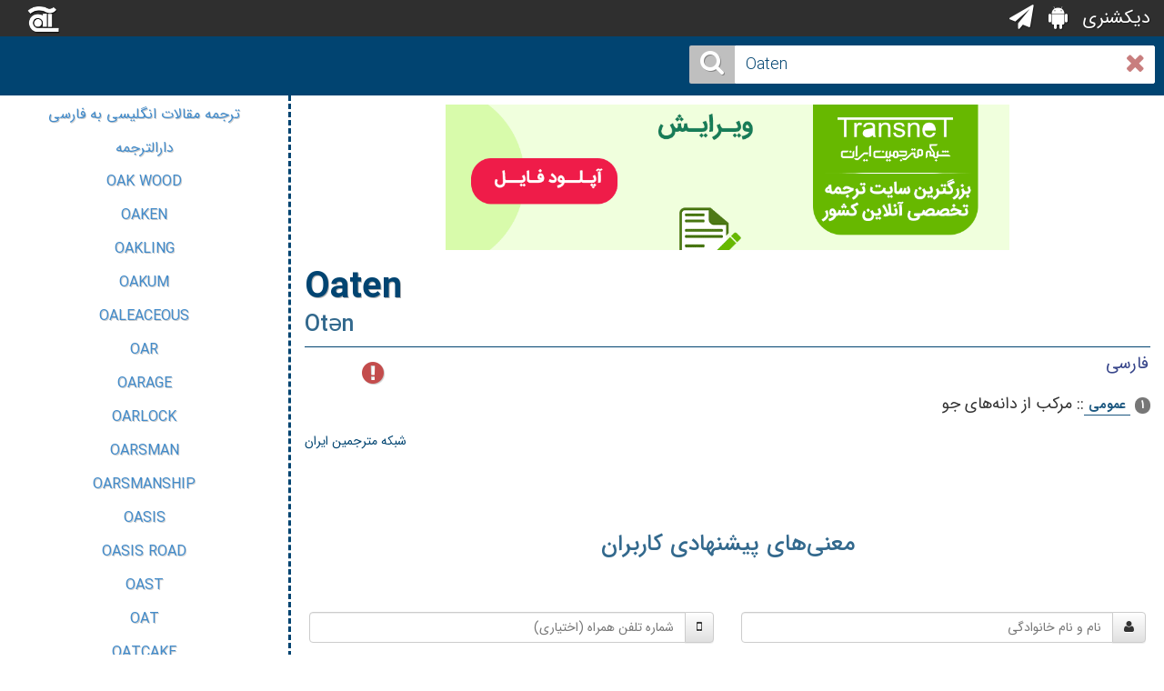

--- FILE ---
content_type: text/html; charset=utf-8
request_url: https://abidic.com/word/Oaten
body_size: 75895
content:


<!DOCTYPE html>
<html lang="fa">
<head><title>
	Oaten ، معنی کلمه  Oaten به فارسی ، آبی دیکشنری
</title><meta http-equiv="Content-type" content="text/html; charset=utf-8" /><meta charset="utf-8" /><meta name="viewport" content="width=device-width, initial-scale=1.0" /><meta name="viewport" content="width=device-width, initial-scale=1, maximum-scale=1, user-scalable=no" /><meta name="viewport" content="width=device-width, initial-scale=1.0" /><meta name="viewport" content="width=device-width, initial-scale=1, maximum-scale=1, user-scalable=no" /><link REL="SHORTCUT ICON" href="/Styles/Images/Logo/withback.ico" type="image/x-icon" /><link href="/bundle/SearchEngineMaster/css?v=sUCCwc21AtZOB2cDbyBWEMVjQAL7W00BKg3nv-TX-fg1" rel="stylesheet"/>
<script src="/bundle/SearchEngineMaster/js?v=z5O04Tc90-194YFSc-fgeAb54TnWEmcZV-a-nVDlO381"></script>
<link rel="preload" href="/styles/font/iransans2/woff2/IRANSansWeb(FaNum).woff2" as="font" crossorigin="anonymous" /><link rel="preload" href="/styles/font/iransans2/woff2/IRANSansWeb(FaNum)_UltraLight.woff2" as="font" crossorigin="anonymous" /><link rel="preload" href="/styles/font/iransans2/woff2/IRANSansWeb(FaNum)_Bold.woff2" as="font" crossorigin="anonymous" />
    <link href="/Styles/NewDefault_Style.css" rel="stylesheet" type="text/css"/>
    <link href="/Styles/BootStraptFullSlider.css" rel="stylesheet" type="text/css"/>
    
    
    <!-- Schema.org markup for Google+ -->
    <meta itemprop="name" content="آبی دیکشنری : معنی کلمه  Oaten به  فارسی" >
    <meta itemprop="description" content=" Oaten ، معنی کلمه  Oaten به فارسی ، آبی دیکشنریمركب‌ از دانه‌های‌ جو ">
    <meta itemprop="image" content="https://www.imageupload.co.uk/images/2015/04/13/12002d.png"> 
    <!-- canonical -->
    <link rel="canonical" href="https://abidic.com/word/Oaten" />
    <!--Twitter og tag-->
    <meta name="twitter:card" content="summary_large_image" />
    <meta name="twitter:site" content="https://abidic.com/word/Oaten">
    <meta name="twitter:title" content="آبی دیکشنری : معنی کلمه  Oaten به  فارسی"/>
    <meta name="twitter:description" content= "Oaten ، معنی کلمه  Oaten به فارسی ، آبی دیکشنریمركب‌ از دانه‌های‌ جو"/>
    <meta name="twitter:creator" content="آبی دیکشنری">
    <meta name="twitter:image:src" content="https://www.imageupload.co.uk/images/2015/04/13/12002d.png"/>
    
    <!--Meta Og Tag-->
    <meta property="og:title" content="آبی دیکشنری : معنی کلمه  Oaten به  فارسی"/>
    <meta property="og:type" content="article" />
    <meta property="og:url" content="https://abidic.com/word/Oaten" />
    <meta property="og:image" content="https://www.imageupload.co.uk/images/2015/04/13/12002d.png"/>
    <meta property="og:description" content=" Oaten ، معنی کلمه  Oaten به فارسی ، آبی دیکشنریمركب‌ از دانه‌های‌ جو"/>
    <meta property="og:site_name" content="آبی دیکشنری" />
    <meta property="og:locale" content="en_us"/>
    <meta property="article:published_time" content="2/1/2026 5:30:01 AM"/>
    <meta property="article:modified_time" content="2/1/2026 5:30:01 AM" />
    <meta property="article:section" content="Word Defination" />
    <meta property="article:tag" content="آبی دیکشنری : معنی کلمه  Oaten به  فارسی" />

     <meta name="description" content="Oaten ، معنی کلمه  Oaten به فارسی ، آبی دیکشنریمركب‌ از دانه‌های‌ جو"/>


    
    <!-- resizeWin_W && resizeWin_H -->
    <script type="text/javascript">
        function resizeWin_W() {
            var w = window,
                d = document,
                e = d.documentElement,
                g = d.getElementsByTagName('body')[0],
                wWindow = w.innerWidth || e.clientWidth || g.clientWidth,
                hWindow = $(window).height(); /*|| e.clientHeight || g.clientHeight*/;

            return wWindow;
        }
        function resizeWin_H() {
            var w = window,
                d = document,
                e = d.documentElement,
                g = d.getElementsByTagName('body')[0],
                wWindow = w.innerWidth || e.clientWidth || g.clientWidth,
                hWindow = $(window).height(); /*|| e.clientHeight || g.clientHeight*/;

            return hWindow;
        }
    </script>
    <!-- CallPopUpPage -->
        <script type="text/javascript">
            function CallPopUpPage(idDiv, pageAddress) {
                var MainDiv = "#" + idDiv;
                var WaitingDiv = "#InnerWaiting_" + MainDiv;
                var htmlcode = "";

                /*============== Make InnerDiv ==================*/
                htmlcode += "<table style=\"width:100%;height:100%;\" id=\"InnerWaiting_" + MainDiv + "\"><tbody><tr>";
                htmlcode += "<td style=\"text-align:center;vertical-align:middle;\">";
                htmlcode += "   <img src=\"/Styles/Images/LoadingIcon/Loader_04.gif\" alt=\"لطفا صبر کنید\" />";
                htmlcode += "</td></tr></tbody></table>";
                /*===============================================*/
                $(MainDiv).fadeTo(300, 0.001, function () {
                    $(MainDiv).html(htmlcode);
                    $(MainDiv).fadeTo(300, 1.0, function () { });
                });
                setTimeout(function () {
                    $.ajax({
                        type: "GET",
                        url: pageAddress,
                        data: "{}",
                        success: function (response) {
                            var ReturnData = response;
                            /*================= Control Loading Data ======================*/
                            $(MainDiv).fadeTo(300, 0.001, function () {
                                $(MainDiv).html(ReturnData);
                                $(MainDiv).fadeTo(300, 1.0, function () { });
                            });

                            /*============= End Loading Animation Data ==================*/
                        },
                        error: function (msg) {

                            alert("خطا در برقراری ارتباط.");
                        }
                    });
                }, 1000);
            }
        </script>
</head>
<body style="background:#FFF;">
    <form method="post" action="/word/Oaten#MainContentArea_Comment_lblLogin" onsubmit="javascript:return WebForm_OnSubmit();" id="MainForm" class="SearchEnginMainForm">
<div class="aspNetHidden">
<input type="hidden" name="__EVENTTARGET" id="__EVENTTARGET" value="" />
<input type="hidden" name="__EVENTARGUMENT" id="__EVENTARGUMENT" value="" />
<input type="hidden" name="__VIEWSTATE" id="__VIEWSTATE" value="/[base64]" />
</div>

<script type="text/javascript">
//<![CDATA[
var theForm = document.forms['MainForm'];
if (!theForm) {
    theForm = document.MainForm;
}
function __doPostBack(eventTarget, eventArgument) {
    if (!theForm.onsubmit || (theForm.onsubmit() != false)) {
        theForm.__EVENTTARGET.value = eventTarget;
        theForm.__EVENTARGUMENT.value = eventArgument;
        theForm.submit();
    }
}
//]]>
</script>


<script src="/WebResource.axd?d=dbY3uSHVxh2iG3Qb68dHEqpSjjQ4JVvI9hs8-_n6_cbTDRSc5zrCxQAUHBbk8E51R7Qb3MRweWw10lnF4506HwbfTH1j4mofHNs0QfEY6r41&amp;t=638901662248157332" type="text/javascript"></script>


<script src="/WebResource.axd?d=xywRQKRfU8OQHNMPYSEoFP5tYLG87x7ksacQOOzotreO6-niI2Wx9WNQ1J1Zp70WM28QbW_0HLbjRT9_vbbRxxBCl1Z9aVyhFQjCTwFpuaE1&amp;t=638901662248157332" type="text/javascript"></script>
<script type="text/javascript">
//<![CDATA[
function WebForm_OnSubmit() {
if (typeof(ValidatorOnSubmit) == "function" && ValidatorOnSubmit() == false) return false;
return true;
}
//]]>
</script>

<div class="aspNetHidden">

	<input type="hidden" name="__VIEWSTATEGENERATOR" id="__VIEWSTATEGENERATOR" value="CA0B0334" />
	<input type="hidden" name="__EVENTVALIDATION" id="__EVENTVALIDATION" value="/wEdAAyfZZIPaZvcre7tjDZdClMEAUF0VFEjo4nmaMhvObQOjPBK0BYsfBuxv6p19Zchs6lVaAHiqSzrM/MxYYx/9F0D/UitmN6MgB6EudEsMAlW5ZLCq0f0lF0ICpwkf2HulkFe3g1WnY6mh0guysO5yxKn8tQRRoo3oeTddsIVztPRK//syv7O97vyLXo16tlREnGZ0+MiaqQJZioJudn37EQjqT+jiSiquti18XY+RWA8vfzXxGkPYcbjrSkuwzCNYn+obsLukoY3f3KoItyrFM+j20t/aQPxabA9LIn0JgV4Yw==" />
</div>
        <header class="SearchEngineMainForm_Header navbar-fixed-top" style="z-index: 99999;">
            <table class="SearchEngineMainForm_Header_innerTable">
                <tbody>
                    <tr>
                        <td class="SearchEngineMainForm_Header_innerTable_LogoTd hidden-xs" >
                            <a href="http://abidic.com"><img src="/Styles/Images/Logo/AbiDic_Word_Logo.png" height="30px;" alt="AbiDic.com"/></a>
                        </td>
                        <td class="SearchEngineMainForm_Header_innerTable_MenuTD">
                            <ul style="float: right;" clsss="AbiDicSocialItem_UL">
                                <li class="AbiDicSocialItem_LI" style="border-color:#FFF">
                                    <a href="http://abidic.com">
                                        دیکشنری
                                    </a>
                                </li>
                                <li class="AbiDicSocialItem_LI" style="border-color:#28f400">
                                    <a href="https://cafebazaar.ir/app/?id=abidic.com.abidictionary" target="_blank" rel="nofollow"
                                        data-toggle="tooltip" data-placement="bottom" title="دانلود برنامه موبایل آبی دیکشنری">
                                        <i class="fa fa-android fa-lg"></i>
                                    </a>
                                </li>
                                <li class="AbiDicSocialItem_LI" style="border-color:#13709a">
                                    <a href="https://telegram.me/transnet_bot" target="_blank"
                                        data-toggle="tooltip" data-placement="bottom" title="ربات تلگرام آبی دیکشنری " rel="nofollow">
                                        <i class="fa fa-paper-plane fa-lg"></i>
                                    </a>
                                </li>
                            </ul>  
                        </td>
                    </tr>
                </tbody>
            </table>
        </header>
        <div class="SearchEnginMainForm_MainDiv">
            
    
    <!-- Slide Show Area -->
    <div class="SlideShowArea">
    
    <!-- Start of SearchBox -->
    <div id="SearchTxtBoxArea"
        class="SlideShowArea_SearchArea SlideShowArea_SearchArea_ReadySearch">
        
        <table class="SlideShowArea_SearchArea_OutterTextArea_OutterTable" id="SearchTxtBoxArea_TxtBox" 
            style="margin:0px auto;margin-top: 10px;margin-bottom: 10px;"
            cellpadding="0" cellspacing="0">
            <tbody>
                <tr>
                    <td class="SlideShowArea_SearchArea_OutterTextArea_OutterTable_TxtBoxTD">
                        <div class="SlideShowArea_SearchArea_OutterTextArea" >
                            <input type="text" class="SearchEngine_TextBox" dir="auto" id="AbiDicSearchTxtBox"
                                style=""
                                value="Oaten"/>
                            <i class="fa fa-remove fa-2x " id="CleanerTxt" 
                                style="float:left;color:#a52a2a;" 
                                onclick="$('#AbiDicSearchTxtBox').val('');ClearSearchBox();$('#AbiDicSearchTxtBox').focus();"></i>    
                        </div>
                        <br />
                        <a href="https://transnet.ir/blog/abidic-project/" id="abidic-story" target="_blank" >داستان آبیدیک <i class="fa fa-book"></i></a>
                    </td>
                    <td id="SearchEngniBtn"
                        class="BtnSearchObjShow  "
                        onclick="AbiDicSearchBegin();">
                        <div class="BtnSearchObjShow">
                            <i class="fa fa-search fa-2x"></i>
                            <input type="submit" id="searchpagebtnsearch" style="display: none;"
                                onclick="AbiDicSearchBegin(); return false;"/>
                        </div>
                    </td>
                </tr>
                <tr>

                </tr>
            </tbody>
        </table>
        <!-- Document.Ready -->
        <script type="text/javascript">
            $(document).ready(function () {
                SetSearchEngineTextBoxSize();
                //در قسمت پیشنهادهای قبلی اگر مترجم پیشنهاد و یا گزارش خطا را بزند، پیام در بالای کامنت می‌آید 
                // با اینکه درجاهای دیرگر کدهایی نوشتیم که به سمت خطا برود (اسکرول)
                //اما اجرای خط پایین در مرورگر فایرفاکس باعث میشد به سمت خطا نرود
                // که در این حالتی که گفته شد جلوی اجرایش را با شرط زیر  گرفتیم
                if ($("#MainContentArea_Comment_lblLogin").is(":empty"))  
                    $("#AbiDicSearchTxtBox").focus();

                $(window).resize(function () {
                    SetSearchEngineTextBoxSize();
                    //resizeWin();
                });
            });
        </script>
        <!-- Set Enter On TextBox and ClearSearchBox() -->
        <script type="text/javascript">
            TextBoxState = "NORMAL";
            $('#AbiDicSearchTxtBox').bind("enterKey", function (e) {
                $("#searchpagebtnsearch").focus();
                $("#searchpagebtnsearch").click();/**/
                
                return false;
            });
            $('#AbiDicSearchTxtBox').keyup(function (e) {
                if (e.keyCode == 13 && this.value != "") {
                    $(this).trigger("enterKey");
                } else if (e.keyCode == 27) {
                    ClearSearchBox();
                }

                if ($('#AbiDicSearchTxtBox').val() != "") {
                    $("#CleanerTxt").removeClass('HiddenIcon');
                    StartSearching();
                } else {
                    $("#CleanerTxt").addClass('HiddenIcon');
                }

                SetRemoveBtnPos();
            });


            function SetRemoveBtnPos() {
                if ($('#AbiDicSearchTxtBox').css('direction') == 'rtl') {
                    $("#CleanerTxt").addClass('IconLeft');
                    $("#CleanerTxt").removeClass('IconRight');
                } else {
                    $("#CleanerTxt").removeClass('IconLeft');
                    $("#CleanerTxt").addClass('IconRight');
                }
            }
            function ClearSearchBox() {
                $('#AbiDicSearchTxtBox').val('');
                $("#CleanerTxt").addClass('HiddenIcon');
                $("#CleanerTxt").removeClass('IconLeft');
                $("#CleanerTxt").removeClass('IconRight');
            }
            function StartSearching() {

                $("#SearchTxtBoxArea_TxtBox").css("margin-right", "10px");
                $("#SearchTxtBoxArea").addClass("SlideShowArea_SearchArea_ReadySearch");
                $("#SearchEngniBtn").removeClass("HideBtnSearchTd");
                $("#SearchTxtBoxArea_Br").remove();
                $("#SearchTxtBoxArea_Logo").remove();
                $("#mycarousel").remove();
                $("#OtherDivContent").remove();
                $("#OtherDivContent2").remove();
                $("#OtherDivContent3").remove();
                $(".AbiDivSplitterArea").remove();
                $(".LettersArea").remove();
                $("#HeadingArea").remove();
                $("#HeadingArea2").remove();
                $("#HeadingArea3").remove();
                $("#abidic-story").prev().remove();//<br/>
                $("#abidic-story").remove();
                TextBoxState = "STARTSEARCH";

                var w = resizeWin_W();
                SetSearchEngineTextBoxSize();
            }

            function SetSearchEngineTextBoxSize() {
                var w = resizeWin_W();
                var h = resizeWin_H();
                if (TextBoxState == "NORMAL") {
                    if (w <= 700)
                        $("#SearchTxtBoxArea_TxtBox").css("width", "90%");
                    else
                        $("#SearchTxtBoxArea_TxtBox").css("width", "40%");
                } else {
                    if (w <= 700)
                        $("#SearchTxtBoxArea_TxtBox").css("width", "90%");
                    else
                        $("#SearchTxtBoxArea_TxtBox").css("width", "40%");
                }

                $("#SearchTxtBoxArea_Logo").show();
                $("#AbiDicSlideShowController").show();
                if (h <= 350 && h >= 270 && !$(".SlideShowArea_SearchArea").hasClass("SlideShowArea_SearchArea_ReadySearch")) {
                    $(".SlideShowArea_SearchArea").css("top", "0%");
                }
                else if (h < 270) {
                    $("#SearchTxtBoxArea_Logo").hide();
                    $("#AbiDicSlideShowController").hide();
                }
                else {
                //  تعیین کند SlideShowArea_SearchArea را بگزاریم تا کلاس "top" مقدار
                }
            }

            function AbiDicSearchBegin() {
                var word = $("#AbiDicSearchTxtBox").val();
                if (word == "")
                    return;
                var url = "/word/" + word;

                window.location = url;
            }

            StartSearching();SetRemoveBtnPos();
        </script>
        <!-- Set AtuoComplete Details -->
        <script type="text/javascript">

            $.widget("custom.catcomplete", $.ui.autocomplete, {
                _renderMenu: function (ul, items) {
                    var that = this,
                        currentCategory = "";
                    $.each(items, function (index, item) {
                        if (item.category != currentCategory) {
                            ul.append("<li style=\"font-weight:bold;font-size:14px;border-bottom:#000 thin dotted;\">" + item.category + "</li>");
                            currentCategory = item.category;
                        }
                        that._renderItemData(ul, item);
                    });
                }

            });
            function split(val) {
                return val.split(/,\s*/);
            }
            function extractLast(term) {
                return split(term).pop();
            }
        </script>
        <!-- Load Data From DB -->
        <script type="text/javascript">

            $("#AbiDicSearchTxtBox").autocomplete({
                _renderMenu: function (ul, items) {
                    var that = this,
                        currentCategory = "";
                    $.each(items, function (index, item) {
                        if (item.category != currentCategory) {
                            ul.append("<li style=\"font-weight:bold;font-size:14px;border-bottom:#000 thin dotted;\">" + item.category + "</li>");
                            currentCategory = item.category;
                        }
                        that._renderItemData(ul, item);
                    });
                },
                _renderItem: function (ul, item) {

                    return $("<li dir=\"auto\" style=\"text-align:justify;\">")
                        .attr("data-value", item.value)
                        .append(item.label)
                        .appendTo(ul);
                },
                minLength: 1,
                source: function (request, response) {
                    $.ajax({
                        url: '/WebService/SearchWord.asmx/SearchWordData2',
                        type: 'POST',
                        cache: false,
                        data: "{'term': '" + extractLast(request.term) + "'}",
                        contentType: "application/json; charset=utf-8",
                        dataType: 'json',
                        success: function (json) {
                            // call autocomplete callback method with results 
                            response($.map(JSON.parse(json.d), function (data) {

                                return {
                                    id: data.id,
                                    tableid: data.tableid,
                                    label: data.label,
                                    value: data.value,
                                    desc: data.desc
                                }
                            }));
                        },
                        error: function (XMLHttpRequest, textStatus, errorThrown) {
                            //alert('error - ' + textStatus);
                            console.log('error', textStatus, errorThrown);
                        }
                    });
                },
                focus: function (event, ui) {
                    $("#AbiDicSearchTxtBox").val(ui.item.label);
                    return false;
                },
                select: function (event, ui) {
                    //var lid = $("#LanguageToId").val().split('_')[0];

                    var searchWord = ui.item.label;
                    var wid = ui.item.id;
                    var wintId = ui.item.tableid;

                    var url = "/word/" + searchWord; // "/word/" + wintId + "/" + searchWord;
                    window.location = url;
                }
            });
        </script>
    </div>
    
    <!-- End Of Search Box Area -->
    </div>
    
<div style="height: 60px; width: 100%;"></div>
<div class="WordFindResultDiv">
    <div class="WordFindResultDiv_HeaderTab hidden-sm hidden-xs">
    </div>
    <div class="row WordFindContentResultRow" style="margin: 0px; padding: 0px;">
        <div class="col-xs-12 col-sm-8 col-md-9 WordFine_MainDefinition">
            <div class="row hidden-sm hidden-xs">
                <div class="col-md-8 col-md-offset-2" style="padding: 10px;">
                   <a href="https://transnet.ir?utm_source=abidicD&utm_medium=desktop%20banner&utm_campaign=abidicDbanner" target="_blank">
                        <img id="bannerDesktop" class="img-responsive" src="/Styles/Images/Others/transnet-banner-1400.gif" style="margin: auto;" />
                    </a>
                </div>
            </div>
            <h1 dir="auto" style="">
                Oaten
            </h1>
            
            
            <h2 dir="auto">otən</h2>
            
            <hr />

            <div class="WordFindTabContent" id="WordTab_01">
            
                <div class='WordFindWordBtn pull-left'>
                    <table class="WordFindWordBtn_innerTable">
                        <tbody>
                            <tr>
                                
                                <td class="WordFindWordBtn_innerTable_Td" style="color:#A00;">
                                    <a href="/Pages/BugReport.aspx?wid=69826" rel="nofollow">
                                    <i class="fa fa-exclamation-circle fa-2x" 
                                       data-toggle="tooltip" data-placement="bottom" title="گزارش اشتباه در ترجمه"></i>
                                    </a>
                                </td>
                            </tr>
                        </tbody>
                    </table>
                </div>
                
                <div class="DefinitionItemDiv" style="direction:rtl; text-align: justify;font-family:'BYekan';">
                    <div class="DefinitionItemDiv_Lang" >
                        <span>فارسی</span>
                    </div>
                    
                    <div class="DefItemHolder">
                        <p><span class="badge">1</span>
                           <span class="DefItemHolder_Technical">عمومی</span>:: 
                           <span class="fix-line-break"> مركب‌ از دانه‌های‌ جو</span>
                        </p>
                        <p class="DefItemHolder_Example" style="direction:ltr;" title="مثالهای واژه"><em></em></p> 
                        <p class="DefItemHolder_Refrence" style="text-align:left;">
                            شبکه مترجمین ایران
                        </p>
                    </div>   
                    
                </div>    
                
            </div>
            <hr class="visible-xs" />
        </div>
        
        <div class="col-xs-12 col-sm-4 col-md-3 WordFindOtherWordSuggest"  >
            <div class="SuggestNearWord ">
                <a href="https://transnet.ir/ترجمه-مقاله" target="_blank" rel="nofollow">
                    ترجمه مقالات انگلیسی به فارسی
                </a>
            </div>
             <div class="SuggestNearWord ">
                <a href="https://satraa.com" target="_blank">
                    دارالترجمه
                </a>
            </div>
            
            <div class="SuggestNearWord " >
                
                <a href="/word/oak wood">
                    OAK WOOD
                </a>
            </div>
                 
            
            <div class="SuggestNearWord " >
                
                <a href="/word/Oaken">
                    OAKEN
                </a>
            </div>
                 
            
            <div class="SuggestNearWord " >
                
                <a href="/word/oakling">
                    OAKLING
                </a>
            </div>
                 
            
            <div class="SuggestNearWord " >
                
                <a href="/word/Oakum">
                    OAKUM
                </a>
            </div>
                 
            
            <div class="SuggestNearWord " >
                
                <a href="/word/oaleaceous">
                    OALEACEOUS
                </a>
            </div>
                 
            
            <div class="SuggestNearWord " >
                
                <a href="/word/oar">
                    OAR
                </a>
            </div>
                 
            
            <div class="SuggestNearWord " >
                
                <a href="/word/oarage">
                    OARAGE
                </a>
            </div>
                 
            
            <div class="SuggestNearWord " >
                
                <a href="/word/oarlock">
                    OARLOCK
                </a>
            </div>
                 
            
            <div class="SuggestNearWord " >
                
                <a href="/word/Oarsman">
                    OARSMAN
                </a>
            </div>
                 
            
            <div class="SuggestNearWord " >
                
                <a href="/word/oarsmanship">
                    OARSMANSHIP
                </a>
            </div>
                 
            
            <div class="SuggestNearWord " >
                
                <a href="/word/oasis">
                    OASIS
                </a>
            </div>
                 
            
            <div class="SuggestNearWord " >
                
                <a href="/word/oasis road">
                    OASIS ROAD
                </a>
            </div>
                 
            
            <div class="SuggestNearWord " >
                
                <a href="/word/oast">
                    OAST
                </a>
            </div>
                 
            
            <div class="SuggestNearWord " >
                
                <a href="/word/Oat">
                    OAT
                </a>
            </div>
                 
            
            <div class="SuggestNearWord " >
                
                <a href="/word/oatcake">
                    OATCAKE
                </a>
            </div>
                 
            
            <div class="SuggestNearWord SuggestNearWordSelect" >
                
                <a href="/word/Oaten">
                    OATEN
                </a>
            </div>
                 
            
            <div class="SuggestNearWord " >
                
                <a href="/word/oath">
                    OATH
                </a>
            </div>
                 
            
            <div class="SuggestNearWord " >
                
                <a href="/word/Oatmeal">
                    OATMEAL
                </a>
            </div>
                 
            
            <div class="SuggestNearWord " >
                
                <a href="/word/oats">
                    OATS
                </a>
            </div>
                 
            
            <div class="SuggestNearWord " >
                
                <a href="/word/obbligato">
                    OBBLIGATO
                </a>
            </div>
                 
            
            <div class="SuggestNearWord " >
                
                <a href="/word/obcordate">
                    OBCORDATE
                </a>
            </div>
                 
            
            <div class="SuggestNearWord " >
                
                <a href="/word/Obduracy">
                    OBDURACY
                </a>
            </div>
                 
            
            <div class="SuggestNearWord " >
                
                <a href="/word/Obdurate">
                    OBDURATE
                </a>
            </div>
                 
            
            <div class="SuggestNearWord " >
                
                <a href="/word/obdurately">
                    OBDURATELY
                </a>
            </div>
                 
            
            <div class="SuggestNearWord " >
                
                <a href="/word/obedience">
                    OBEDIENCE
                </a>
            </div>
                 
            
            <div class="SuggestNearWord " >
                
                <a href="/word/obedienlv">
                    OBEDIENLV
                </a>
            </div>
                 
            
            <div class="SuggestNearWord " >
                
                <a href="/word/obedient">
                    OBEDIENT
                </a>
            </div>
                 
            
            <div class="SuggestNearWord " >
                
                <a href="/word/obedient to the law">
                    OBEDIENT TO THE LAW
                </a>
            </div>
                 
            
            <div class="SuggestNearWord " >
                
                <a href="/word/Obeisance">
                    OBEISANCE
                </a>
            </div>
                 
            
            <div class="SuggestNearWord " >
                
                <a href="/word/Obelisk">
                    OBELISK
                </a>
            </div>
                 
            
        </div>
        
    </div>
</div>


<style type="text/css">
    .user_message {
        width: 100%;
        padding: 10px 20px;
        box-shadow: 0 1px 10px -3px #ddd;
        border-radius: 4px;
    }

    .com_date {
        float: left;
        direction: ltr;
    }


    .activeInput {
        top: -11px;
        color: #555;
        background-color: rgba(255,255,255,1);
        width: auto;
    }

    .mrg-tp-5 {
        margin-top: 5px;
    }

    .msgAlert {
        padding: 3px 8px;
        color: #fff;
        font-weight: bold;
    }

    .error {
        background-color: #c00;
    }

    .success {
        background-color: green;
    }

    .icon-size {
        font-size: 35px;
    }

    .comments a:link, .comments a:visited {
        color: #72c02c;
    }

    .comments a.like:link, .comments a.dislike:link {
        color: inherit;
    }

    .commentBody p {
        line-height: 1.2 !important;
        overflow-wrap: break-word;
    }

    .commentBody {
        overflow-wrap: break-word;
    }
</style>

<section class="comments">
    <div class="container">
        <div class="row">
            <div class="col-md-12 text-center" style="margin-bottom: 5px; margin-top: 50px;">
                <div class="headline">
                    <h2>معنی‌های پیشنهادی کاربران </h2>
                </div>

            </div>
            <div class="col-md-12">

                
                    

                <div class="comment-form comment-guest">
                    <div class="comment-datas" style="padding: 5px; margin-bottom: 25px;">
                        <div class="row">
                            <div class="col-md-6 col-md-offset-3" style="text-align: center; margin-bottom: 10px;">
                                <span id="MainContentArea_Comment_lblLogin"></span>
                            </div>
                        </div>
                        <div class="row">
                            <div class="col-md-6 col-md-offset-3" style="text-align: center; padding-bottom: 10px;">
                                <span id="MainContentArea_Comment_RequiredFieldValidator1" class="msgAlert error" style="visibility:hidden;">پرکردن نام برای ارسال نظر ضروری است</span>
                            </div>
                        </div>


                        <div class="row" style="margin-bottom: 25px;">
                            <div class="form-group">
                                <div class="col-md-6" style="padding-bottom: 5px;">
                                    <div class="input-group">
                                        <span class="input-group-btn">
                                            <button class="btn btn-default" type="button">
                                                <i class="icon icon-user fa fa-user "></i>
                                            </button>
                                        </span>
                                        <span id="MainContentArea_Comment_LabelCommentName" class="sr-only sr-only-focusable">نام و نام خانوادگی</span>
                                        <input name="ctl00$MainContentArea$Comment$CommentName" type="text" maxlength="200" id="MainContentArea_Comment_CommentName" class="floatLabel form-control" placeholder="نام و نام خانوادگی" style="width:100%;" />
                                    </div>

                                </div>
                                <div class="col-md-6" style="padding-bottom: 5px;">
                                    <div class="input-group">
                                        <span class="input-group-btn">
                                            <button class="btn btn-default" type="button">
                                                <i class="icon icon-mobile-phone fa fa-mobile-phone"></i>
                                            </button>
                                        </span>
                                        <span id="MainContentArea_Comment_LabelCommentMobile" class="sr-only sr-only-focusable">شماره تلفن همراه</span>
                                        <input name="ctl00$MainContentArea$Comment$CommentMobile" type="text" maxlength="30" id="MainContentArea_Comment_CommentMobile" class="floatLabel form-control" placeholder="شماره تلفن همراه (اختیاری)" style="width:100%;" />
                                        
                                    </div>
                                </div>
                            </div>

                        </div>
                        <div class="row">
                            <div class="col-md-12">
                                <div class="row">
                                    <div class="col-md-12" style="float: right;">
                                        <i class="icon icon-comment fa fa-comment"></i>
                                    </div>
                                </div>
                                <span id="MainContentArea_Comment_LabelCommentText" class="sr-only sr-only-focusable">متن معنی یا پیشنهاد شما</span>

                                <textarea name="ctl00$MainContentArea$Comment$CommentText" rows="5" cols="110" id="MainContentArea_Comment_CommentText" placeholder="متن معنی یا پیشنهاد شما" style="width:100%;">
</textarea>
                            </div>
                        </div>

                        <div class="row">
                            <div class="col-md-4 col-md-offset-4">
                                <div id="MainContentArea_Comment_captcha_div" class="captcha" onkeypress="javascript:return WebForm_FireDefaultButton(event, &#39;btnSendComment&#39;)">
	
                                    <div class="input-group">
                                        <span class="input-group-addon">
                                            <img id="captchaimagecode" class="captchaimagecode" loading="lazy" alt="Captcha Code" src="[data-uri]" />
                                        </span>
                                        <input name="ctl00$MainContentArea$Comment$txtCaptchaCodeComment" type="text" maxlength="5" id="txtCaptchaCodeComment" class="form-control text-left input-lg captcha-input latinTextBox " validation-type="exact5" valid="false" autocomplete="off" style="height: 58px;" />
                                    </div>
                                    <input type="button" name="ctl00$MainContentArea$Comment$btnSendComment" value="ارسال دیدگاه" onclick="javascript:WebForm_DoPostBackWithOptions(new WebForm_PostBackOptions(&quot;ctl00$MainContentArea$Comment$btnSendComment&quot;, &quot;&quot;, true, &quot;2&quot;, &quot;&quot;, false, true))" id="btnSendComment" class="btn-u btn-block btn-success" style="float: left; margin-top: 5px;" />

                                    <label for="txtCaptchaCode" class="control-label inline-form"></label>
                                
</div>
                            </div>
                        </div>
                    </div>

                </div>

            </div>


        </div>
    </div>
</section>

<div class="modal" aria-hidden="true" id="answerDialog">
    <div class="modal-dialog">
        <div class="modal-content" onkeypress="javascript:return WebForm_FireDefaultButton(event, &#39;MainContentArea_Comment_btnReplySend&#39;)">
	
            <div class="modal-header">
                <button type="button" class="close" data-dismiss="modal" aria-hidden="true"></button>
                <h4 class="modal-title">پاسخ به نظر و معنی پیشنهادی</h4>
                <p class="FirstComment"><i class="fa fa-comment-o"></i><span></span></p>
            </div>
            <div class="modal-body">
                <div class="form-horizontal" role="form">
                    
                    <div class="row">
                        <div class="col-md-3 col-md-offset-3">
                            
                        </div>
                    </div>
                    <div class="form-group">
                        <span id="MainContentArea_Comment_lblReplierName" class="col-md-3 control-label">نام و نام خانوادگی</span>
                        <div class="col-md-8">
                            <input name="ctl00$MainContentArea$Comment$txtReplierName" type="text" id="MainContentArea_Comment_txtReplierName" class="form-control" />
                            <span id="MainContentArea_Comment_RequiredReporterName" class="msgAlert error" style="display:none;">پر کردن نام برای ارسال گزارش ضروری است.</span>
                        </div>
                    </div>
                    <div class="form-group">
                        <span id="MainContentArea_Comment_lblReplierMobile" class="col-md-3 control-label">شماره تلفن همراه (اختیاری)</span>
                        <div class="col-md-8">
                            <input name="ctl00$MainContentArea$Comment$txtReplierMobile" type="tel" id="MainContentArea_Comment_txtReplierMobile" class="form-control" />
                        </div>
                    </div>
                    <div class="form-group">
                        <span id="MainContentArea_Comment_lblReply" class="col-md-3 control-label">نظر شما در مورد این معنی</span>
                        <div class="col-md-8">
                            <textarea name="ctl00$MainContentArea$Comment$txtReply" rows="2" cols="20" id="MainContentArea_Comment_txtReply" class="form-control">
</textarea>
                            <span id="MainContentArea_Comment_RequiredReply" class="msgAlert error" style="display:none;">متنی برای نظر وارد کنید.</span>
                            &nbsp;
                        </div>
                    </div>
                    <div class="form-group">
                        <span class="col-md-3 control-label">عبارت داخل کار را وارد کنید</span>
                        <div class="col-md-8 captcha">
                            <div class="input-group">
                                <span class="input-group-addon">
                                    <img id="MainContentArea_Comment_StrongCaptcha_captchaimagecode" class="captchaimagecode" loading="lazy" alt="Captcha Code" src="[data-uri]" />
                                </span>
                                <input name="ctl00$MainContentArea$Comment$txtCaptchaReport" type="text" id="MainContentArea_Comment_txtCaptchaReport" class="form-control text-left input-lg captcha-input latinTextBox" autocomplete="off" style="height: 58px;" />
                            </div>
                            &nbsp;
                        </div>
                    </div>
                    <input type="hidden" name="ctl00$MainContentArea$Comment$hdfCommentGuid" id="hdfCommentGuid" />
                </div>
            </div>
            <div class="modal-footer">
                <div class="col-md-offset-3 col-md-8">
                    <input type="submit" name="ctl00$MainContentArea$Comment$btnReplySend" value="ذخیره" onclick="javascript:WebForm_DoPostBackWithOptions(new WebForm_PostBackOptions(&quot;ctl00$MainContentArea$Comment$btnReplySend&quot;, &quot;&quot;, true, &quot;3&quot;, &quot;&quot;, false, false))" id="MainContentArea_Comment_btnReplySend" class="btn blue" />
                    <button type="button" class="btn default" data-dismiss="modal">بازگشت</button>
                </div>
            </div>
        
</div>
    </div>
</div>



        
    <a href="https://transnet.ir?utm_source=abidicM&utm_medium=mobile%20banner&utm_campaign=abidicMbanner" target="_blank">
  <img id="bannerMobile" class="img-responsive visible-xs" src="/Styles/Images/Others/transnet-banner.gif" style="position: fixed; bottom: 0px;" /></a>

        </div>
        <footer class="SearchEngineMainForm_Footer" style="display: none;">
            <table class="SearchEngineMainForm_Footer_innerTable">
                <tbody>
                    <tr>
                        <td class="SearchEngineMainForm_Footer_innerTable_LogoTD hidden-xs" >
                            <img src="/Styles/Images/Logo/NewDefault_AbiDicLogo.png" width="100px" alt="آبی دیکشنری" />
                        </td>
                        <td class="SearchEngineMainForm_Footer_innerTable_MenuTD">
                            <ul class="Footer_MainRootMenu" style="border:none;">
                                
                                <li class="Footer_MainRootMenu_li" >
                                <!-- Code Item-->
                                
                                    <div class="Footer_MenuData_Main" title="">
                                                                                
                                        <i class="fa fa-bookmark fa-lg"></i>
                                        <a href="#" rel="nofollow">

                                        آبی دیکشنری
                                    </a>
                                    </div>
                                
                                <!-- -------- -->
                                <ul style="margin-right:10px;"  id="subMenuCode_6e74fb3036634a1f991f255994053f33" class="UlSubMenu">
                                    
                                <li class="Footer_ChildRootMenu_li" >
                                <!-- Code Item-->
                                
                                    <div class="Footer_MenuData_Main" title="درباره آبی دیکشنری بیشتر بدانید...">
                                                                                
                                        <i class="fa fa-quote-right fa-lg"></i>
                                        <a href="http://abidic.com/Pages/DocumentDetails.aspx?id=412977ad-4af3-4349-b63f-57f2276051d3" rel="nofollow">

                                        درباره آبی دیکشنری
                                    </a>
                                    </div>
                                
                                <!-- -------- -->
                                </li>  
                                
                                <li class="Footer_ChildRootMenu_li" >
                                <!-- Code Item-->
                                
                                    <div class="Footer_MenuData_Main" title="چگونه بیشتر از آبی دیکشنری استفاده کنم">
                                                                                
                                        <i class="fa fa-question-circle fa-lg"></i>
                                        <a href="http://abidic.com/Pages/DocumentDetails.aspx?id=303260db-e684-4d38-a11c-54723e84b441" rel="nofollow">

                                        استفاده از آبی دیکشنری
                                    </a>
                                    </div>
                                
                                <!-- -------- -->
                                </li>  
                                
                                <li class="Footer_ChildRootMenu_li" >
                                <!-- Code Item-->
                                
                                    <div class="Footer_MenuData_Main" title="">
                                                                                
                                        <i class="fa fa-sign-in fa-lg"></i>
                                        <a href="/Pages/PageProcess.aspx?add=/Pages/PagePopUp/LoginPage.aspx__*__pagetype=login__$__popup=3&pagetitlefa=ورود به سیستم&pagetitleen=Login&size=400_200" rel="nofollow">

                                        ورود به سیستم
                                    </a>
                                    </div>
                                
                                <!-- -------- -->
                                </li>  
                                
                                <li class="Footer_ChildRootMenu_li" >
                                <!-- Code Item-->
                                
                                    <div class="Footer_MenuData_Main" title="">
                                                                                
                                        <i class="fa fa-envelope  fa-lg"></i>
                                        <a href="https://transnet.ir/ContactUs.aspx" rel="nofollow">

                                        تماس با آبی دیکشنری
                                    </a>
                                    </div>
                                
                                <!-- -------- -->
                                </li>  
                                </ul></li> <!-- end of آبی دیکشنری -->
                                <li class="Footer_MainRootMenu_li" >
                                <!-- Code Item-->
                                
                                    <div class="Footer_MenuData_Main" title="">
                                                                                
                                        <i class="fa fa-link fa-lg"></i>
                                        <a href="#" rel="nofollow">

                                        لینک های دیگر
                                    </a>
                                    </div>
                                
                                <!-- -------- -->
                                <ul style="margin-right:10px;"  id="subMenuCode_03bc679f6d564b3396cb807b201005c4" class="UlSubMenu">
                                    
                                <li class="Footer_ChildRootMenu_li" >
                                <!-- Code Item-->
                                
                                    <div class="Footer_MenuData_Main" title="">
                                                                                
                                        <i class="fa fa-paw fa-lg"></i>
                                        <a href="http://abidic.com/Pages/DocumentDetails.aspx?id=5310da2c-d6fe-41bf-9181-43dfd410896c" rel="nofollow">

                                        Disclaimer
                                    </a>
                                    </div>
                                
                                <!-- -------- -->
                                </li>  
                                
                                <li class="Footer_ChildRootMenu_li" >
                                <!-- Code Item-->
                                
                                    <div class="Footer_MenuData_Main" title="">
                                                                                
                                        <i class="fa fa-book fa-lg"></i>
                                        <a href="https://transnet.ir/ترجمه-مقاله" rel="nofollow">

                                        ترجمه مقالات انگلیسی به فارسی
                                    </a>
                                    </div>
                                
                                <!-- -------- -->
                                </li>  
                                
                                <li class="Footer_ChildRootMenu_li" >
                                <!-- Code Item-->
                                
                                    <div class="Footer_MenuData_Main" title="">
                                                                                
                                        <i class="fa fa-building fa-lg"></i>
                                        <a href="https://satraa.com/" rel="nofollow">

                                        https://satraa.com/
                                    </a>
                                    </div>
                                
                                <!-- -------- -->
                                </li>  
                                
                                <li class="Footer_ChildRootMenu_li" >
                                <!-- Code Item-->
                                
                                    <div class="Footer_MenuData_Main" title="">
                                                                                
                                        <i class="fa fa-google fa-lg"></i>
                                        <a href="http://free.satraa.com/" rel="nofollow">

                                        ترجمه گوگل
                                    </a>
                                    </div>
                                
                                <!-- -------- -->
                                </li>  
                                
                                <li class="Footer_ChildRootMenu_li" >
                                <!-- Code Item-->
                                
                                    <div class="Footer_MenuData_Main" title="">
                                                                                
                                        <i class="fa fa-file fa-lg"></i>
                                        <a href="http://paperdownloader.com" rel="nofollow">

                                        دانلود مقاله
                                    </a>
                                    </div>
                                
                                <!-- -------- -->
                                </li>  
                                
                                <li class="Footer_ChildRootMenu_li" >
                                <!-- Code Item-->
                                
                                    <div class="Footer_MenuData_Main" title="">
                                                                                
                                        <i class="fa fa-building fa-lg"></i>
                                        <a href="https://satraa.com/Contents/Detail/%D8%AA%D8%B1%D8%AC%D9%85%D9%87-%D8%B1%D8%B3%D9%85%DB%8C-%D8%B1%D9%88%D8%B3%DB%8C" rel="nofollow">

                                        دارالترجمه رسمی روسی
                                    </a>
                                    </div>
                                
                                <!-- -------- -->
                                </li>  
                                
                                <li class="Footer_ChildRootMenu_li" >
                                <!-- Code Item-->
                                
                                    <div class="Footer_MenuData_Main" title="">
                                                                                
                                        <i class="fa fa-building fa-lg"></i>
                                        <a href="https://satraa.com/Contents/Detail/%D8%AA%D8%B1%D8%AC%D9%85%D9%87-%D8%B1%D8%B3%D9%85%DB%8C-%D9%81%D8%B1%D8%A7%D9%86%D8%B3%D9%87" rel="nofollow">

                                        دارالترجمه رسمی فرانسه
                                    </a>
                                    </div>
                                
                                <!-- -------- -->
                                </li>  
                                
                                <li class="Footer_ChildRootMenu_li" >
                                <!-- Code Item-->
                                
                                    <div class="Footer_MenuData_Main" title="">
                                                                                
                                        <i class="fa fa-building fa-lg"></i>
                                        <a href="https://transnet.ir/ترجمه-فارسی-به-انگلیسی" rel="nofollow">

                                        ترجمه فارسی به انگلیسی
                                    </a>
                                    </div>
                                
                                <!-- -------- -->
                                </li>  
                                
                                <li class="Footer_ChildRootMenu_li" >
                                <!-- Code Item-->
                                
                                    <div class="Footer_MenuData_Main" title="">
                                                                                
                                        <i class="fa fa-building fa-lg"></i>
                                        <a href="https://satraa.com/Contents/Detail/%D8%AF%D8%A7%D8%B1%D8%A7%D9%84%D8%AA%D8%B1%D8%AC%D9%85%D9%87-%D8%A2%D9%84%D9%85%D8%A7%D9%86%DB%8C" rel="nofollow">

                                        دارالترجمه آلمانی
                                    </a>
                                    </div>
                                
                                <!-- -------- -->
                                </li>  
                                
                                <li class="Footer_ChildRootMenu_li" >
                                <!-- Code Item-->
                                
                                    <div class="Footer_MenuData_Main" title="">
                                                                                
                                        <i class="fa fa-building fa-lg"></i>
                                        <a href="https://satraa.com/contents/detail/%D8%AF%D8%A7%D8%B1%D8%A7%D9%84%D8%AA%D8%B1%D8%AC%D9%85%D9%87-%D8%A7%DB%8C%D8%AA%D8%A7%D9%84%DB%8C%D8%A7%DB%8C%DB%8C" rel="nofollow">

                                        دارالترجمه ایتالیایی
                                    </a>
                                    </div>
                                
                                <!-- -------- -->
                                </li>  
                                </ul></li> <!-- end of لینک های دیگر -->
                                
                            </ul>
                        </td>
                        <td class="hidden-xs" style="width:150px">
                            
                        </td>
                    </tr>
                    <tr style="border-top:#FFF thin solid;">
                        <td class="SearchEngineMainForm_Footer_innerTable_CopyRight" colspan="3">
                            <i class="fa fa-copyright fa-lg"></i>
                            کلیه حقوق مادی و معنوی آبی دیکشنری متعلق به سایت
                            <a target="_blank" href="https://transnet.ir/" class="text-success" style="font-weight: bolder;"> ترجمه تخصصی </a> شبکه مترجمین ایران
                             است.
                            <br />  
                            <span style="color:#ffffff;text-decoration:none;">
                            طراحی و ساخت از 
                            گروه دیجیتالی محیط
                            </span>
                        </td>
                    </tr>
                </tbody>
            </table>
        </footer>
    
<script type="text/javascript">
//<![CDATA[
var Page_Validators =  new Array(document.getElementById("MainContentArea_Comment_RequiredFieldValidator1"), document.getElementById("MainContentArea_Comment_RequiredReporterName"), document.getElementById("MainContentArea_Comment_RequiredReply"));
//]]>
</script>

<script type="text/javascript">
//<![CDATA[
var MainContentArea_Comment_RequiredFieldValidator1 = document.all ? document.all["MainContentArea_Comment_RequiredFieldValidator1"] : document.getElementById("MainContentArea_Comment_RequiredFieldValidator1");
MainContentArea_Comment_RequiredFieldValidator1.controltovalidate = "MainContentArea_Comment_CommentName";
MainContentArea_Comment_RequiredFieldValidator1.errormessage = "پرکردن نام برای ارسال نظر ضروری است";
MainContentArea_Comment_RequiredFieldValidator1.validationGroup = "2";
MainContentArea_Comment_RequiredFieldValidator1.evaluationfunction = "RequiredFieldValidatorEvaluateIsValid";
MainContentArea_Comment_RequiredFieldValidator1.initialvalue = "";
var MainContentArea_Comment_RequiredReporterName = document.all ? document.all["MainContentArea_Comment_RequiredReporterName"] : document.getElementById("MainContentArea_Comment_RequiredReporterName");
MainContentArea_Comment_RequiredReporterName.controltovalidate = "MainContentArea_Comment_txtReplierName";
MainContentArea_Comment_RequiredReporterName.errormessage = "پر کردن نام برای ارسال گزارش ضروری است.";
MainContentArea_Comment_RequiredReporterName.display = "Dynamic";
MainContentArea_Comment_RequiredReporterName.validationGroup = "3";
MainContentArea_Comment_RequiredReporterName.evaluationfunction = "RequiredFieldValidatorEvaluateIsValid";
MainContentArea_Comment_RequiredReporterName.initialvalue = "";
var MainContentArea_Comment_RequiredReply = document.all ? document.all["MainContentArea_Comment_RequiredReply"] : document.getElementById("MainContentArea_Comment_RequiredReply");
MainContentArea_Comment_RequiredReply.controltovalidate = "MainContentArea_Comment_txtReply";
MainContentArea_Comment_RequiredReply.errormessage = "متنی برای نظر وارد کنید.";
MainContentArea_Comment_RequiredReply.display = "Dynamic";
MainContentArea_Comment_RequiredReply.validationGroup = "3";
MainContentArea_Comment_RequiredReply.evaluationfunction = "RequiredFieldValidatorEvaluateIsValid";
MainContentArea_Comment_RequiredReply.initialvalue = "";
//]]>
</script>


<script type="text/javascript">
//<![CDATA[

var Page_ValidationActive = false;
if (typeof(ValidatorOnLoad) == "function") {
    ValidatorOnLoad();
}

function ValidatorOnSubmit() {
    if (Page_ValidationActive) {
        return ValidatorCommonOnSubmit();
    }
    else {
        return true;
    }
}
        //]]>
</script>
</form>
    <!-- Start ToolTip -->
    <script type="text/javascript">
        $(function () {
            $('[data-toggle="tooltip"]').tooltip();
        })
    </script>
    <!-- Document.Ready() -->
    <script type="text/javascript">
        $(document).ready(function() {
            var wWindow = resizeWin_W();
            var hWindow = resizeWin_H();

            var h = (hWindow - 40);
            var hStr = h + "px";
            $(".SearchEnginMainForm_MainDiv").css("min-height", hStr);
            $("footer").show();
        });
    </script>
    <!-- AbiDic Google Analytic -->
    <script>
        (function (i, s, o, g, r, a, m) {
            i['GoogleAnalyticsObject'] = r; i[r] = i[r] || function () {
                (i[r].q = i[r].q || []).push(arguments)
            }, i[r].l = 1 * new Date(); a = s.createElement(o),
                m = s.getElementsByTagName(o)[0]; a.async = 1; a.src = g; m.parentNode.insertBefore(a, m)
        })(window, document, 'script', '//www.google-analytics.com/analytics.js', 'ga');

        ga('create', 'UA-52545964-1', 'auto');
        ga('send', 'pageview');

    </script>
    <script src="/bjs/userControl/Comment?v=C2ISeE-4Pua8hO89dE_BGJqcMP4mROG7bwpjSyH1lsM1"></script>

</body>
</html>


--- FILE ---
content_type: text/css
request_url: https://abidic.com/Styles/NewDefault_Style.css
body_size: 4297
content:
.SlideShowArea
{
	position:relative;
}
.full-screen {
  background-size: cover;
  background-position: center;
  background-repeat: no-repeat;
}

.SlideShowArea_SearchArea
{
	position:absolute;
	top:20%;
	width:100%;
	/*border:#F00 thin solid;/**/
	text-align:center;
}
.SlideShowCarouselControl
{
	width:100%;
	position:absolute;
	bottom:10px;
	right:10px;
	height:50px;
	width:120px;
	z-index:15;
}
.SlideShowCarouselControl_innerTable
{
	float:right;
	height:100%;
	width:100%;
	text-align:center;
	vertical-align:middle;
	direction:rtl;
}
.SlideShowCarouselControl_innerTable_Td
{
	height:100%;
	padding-left:5px;
	padding-right:5px;
	width:50%;
	
}
.SlideShowCarouselControl_innerTable_Td_innerDiv
{
	text-align:center;
	color:#FFF;
	width:100%;
	height:100%;
	cursor:pointer;
	
	
}
.SlideShowCarouselControl_innerTable_Td_innerDiv i
{
	margin-top:15px;
}
.SlideShowCarouselControl_innerTable_Td_innerDiv:hover
{
	/*opacity:1.0;
	box-shadow:inset 0px 0px 2px 2px rgba(0,0,0,0.9);*/
}

.SlideShowArea_SearchArea_ReadySearch {
	position: fixed;
	top: 40px;
	background: #0099ff;
	background: #014471;
	/*است .SearchEngineMainForm_Headerمقدار یکسان با آنچه به صورت دستی(اینلاین) روی المان: */
	z-index: 99999;
}

.SlideShowArea_SearchArea img
{
	margin:20px;
	width:100px;
	padding:10px;
	background:#014471;
	border-radius:5px;
	border:#EFEFEF thick solid;/**/
	box-shadow:inset 1px 1px 0px 0px rgba(0,0,0,0.5);
}
.SlideShowArea_SearchArea hr
{
	margin:10px auto;
	width:100%;
	border:none;
	border-bottom:#323232 thin solid;
}
.SlideShowArea_SearchArea span
{
	line-height:0px;
	font-size:40px;
	font-weight:bold;
	font-family:'Google';
}
.SlideShowArea_SearchArea_OutterTextArea_OutterTable
{
	margin:auto auto;
	position:relative;
	
	width:40%;
	margin-right:10px;
}
.SlideShowArea_SearchArea_OutterTextArea_OutterTable_TxtBoxTD
{
}

.ShowSearchBtn
{
	display:block;
}
.SlideShowArea_SearchArea_OutterTextArea
{
	padding-top:5px;
	padding-bottom:5px;
	padding-right:0px;
	padding-left:0px;
	margin:auto auto;
	position:relative;
	width:100%;
	background:#FFF;
	border:#FFF thin solid;
	border-top-right-radius:2px;
	border-bottom-right-radius:2px;
}

.SlideShowArea_SearchArea_OutterTextArea:focus
{
	border:#39B2FF thin solid;
	
}
.SearchEngine_TextBox
{
	margin:0px auto;
	height:30px;
	outline:none;
	border:#FFF thin solid;
	width:98%;
	padding-right:5px;
	padding-left:5px;
	font-family:'IRANSans';
	font-weight:100;
	font-size:18px;
	text-align:justify;
	color:#014471;
}

.SlideShowArea_SearchArea_OutterTextArea i
{
	position:absolute;
	
	opacity:0.6;
	cursor:pointer;
}
.SlideShowArea_SearchArea_OutterTextArea i:hover
{
	opacity:1.0;
}
.HiddenIcon
{
	display:none;
}
.IconLeft
{
	left:10px;
	right:auto;
}
.IconRight
{
	right:10px;
	left:auto;
}
.HideBtnSearchTd
{
	width:50px;
	display:none;
}
.BtnSearchObjShow
{
	width:50px;
	color:#FFF;
	background:#BFBFBF;
	border-top-left-radius:2px;
	border-bottom-left-radius:2px;
	cursor:pointer;
}
.BtnSearchObjShow:hover
{
	background:#BFBFBF;
}
.BtnSearchObjShow:hover i
{
	text-shadow:2px 2px 1px rgba(0,0,0,0.4);
}
.BtnSearchObjShow i
{
	height:32px;
	text-shadow:1px 1px 0px rgba(0,0,0,0.3);
}
/*=================== Language Div Holder ======================/**/
.AbiDivSplitterArea
{
	height:50px;
	width:100%;
	background:#0074FF;
	box-shadow:0px 0px 2px 2px rgba(0,0,0,0.8);
	text-align:center;
	overflow:hidden;
}
.AbiDivSplitterArea_innerDiv
{
	width:70%;
	margin:0px auto;
	height:100%;
	text-align:center;
	padding-top:4px;
}
.AbiDivSplitterArea_innerDiv a,
.AbiDivSplitterArea_innerDiv a:hover
{
	text-decoration:none;
}
.AbiDivSplitterArea_innerDiv img
{
	height:80%;
}
.AbiDivSplitterArea_innerDiv span
{
	font-family:'IRANSans';
	font-size:25px;
	color:#FFF;
}
.LanguageCountData_OutterDiv,
.AbiDicMessgeDiv_OutterDiv
{
	
}
.AbiDicMessgeDiv_OutterVideoDiv
{
	text-align:center;
}

.AbiDicMessgeDiv_OutterVideoDiv video
{
	
	margin-top:20px;
	width:40%;
	border:#FFF thick solid;
	border-radius:5px;
	box-shadow:1px 1px 2px 2px rgba(0,0,0,0.6);
	margin-bottom:10px;
}
@media (max-width: 1000px) {
	.AbiDicMessgeDiv_OutterVideoDiv video{
		width:65%;
	}
	#EnglishDivNumber
	{
		font-size:25px;
	}
}
@media (max-width: 768px) {
	.AbiDicMessgeDiv_OutterVideoDiv video{
		width:100%;
	}
	#EnglishDivNumber
	{
		font-size:30px;
	}
}
.LanguageCountData_InnerDiv,
.LastWordData_InnerDiv,
.AbiDicMessgeDiv
{
	margin:10px auto;
	min-height:50px;
	width:95%;
	direction:rtl;
	text-align:center;
	background:#006AD9;
	border-radius:10px;
	padding:10px;
	color:#FFF;
	text-shadow:1px 1px 2px rgba(0,0,0,0.6);
		
}
.AbiDicMessgeDiv
{

	background:none;
	/*text-shadow:3px 3px 4px rgba(0,0,0,0.9);*/
}
.AbiDicMessgeDiv p
{
	font-family:'IRANSans';
	font-size:26px;
}
.AbiDicMessgeDiv a,
.AbiDicMessgeDiv a:hover
{
	color:#FFED00;

}
.AbiDicMessgeDiv a:hover
{
	/*text-shadow:5px 5px 2px rgba(0,0,0,1);*/
}
.LanguageCountData_InnerDiv
{
	border:#FFF medium solid;
}
.LastWordData_InnerDiv
{
	background:#EF4A00;
	height:85px;
	overflow:hidden;
	opacity:0.8;
	border:#FFF medium solid;
	border-color:rgba(255,255,255,0.6);
}
.LastWordData_InnerDiv:hover
{
	background:#FD8600; 
	box-shadow:inset 0px 0px 1px 1px rgba(0,0,0,0.4);
	opacity:1.0;
	border-color:#FFF;
}
.LastWordData_InnerDiv span
{
	
}
.LanguageCountData_InnerDiv_Name
{
	
	font-size:30px;
}
.LanguageCountData_InnerDiv_Number
{
	
	font-size:30px;
	font-weight:bold;
	
}
.LastWordData_InnerDiv a,
.LastWordData_InnerDiv a:hover
{
	color:inherit;
	text-decoration:none;
}
.LastWordData_InnerDiv_title
{
	position:relative;
	top:0px;
	padding:10px;
	font-size:18px;
}
.LastWordData_InnerDiv_Word
{
	font-size:30px;
}
.ui-autocomplete
{
	text-align:justify;
}
.LanguageRowDiv
{
	background:url(/Styles/Images/Backgrounds/LanguageDivBG_03.jpg);/**/
	background-size:cover;
	background-attachment:fixed;
	background-position:center;
	background-repeat:no-repeat;
	box-shadow:inset 0px 0px 2px 2px rgba(0,0,0,0.4);
}
.LastWordRowDiv
{
	background:url(/Styles/Images/Backgrounds/LastWordDivBG.jpg) no-repeat;
	background-size:cover;
	background-attachment:fixed;
	background-position:bottom left;
	background-repeat:no-repeat;
	box-shadow:inset 0px 0px 2px 2px rgba(0,0,0,0.4);
}
.MobileRowDiv
{
	background:#C9C9C9 url(/Styles/Images/Backgrounds/Phone_05.jpg) no-repeat;
	background-size:cover;
	background-attachment:fixed;
	background-position:center center;
	background-repeat:no-repeat;
	box-shadow:inset 0px 0px 2px 2px rgba(0,0,0,0.4);
}
.GoogleIconDiv
{
	min-height:200px;
	text-align:center;
	padding:10px;
}
.GoogleIconDiv img
{
	opacity:0.8;
}
.GoogleIconDiv img:hover
{
	opacity:1.0;
}
/*========================== Find Result ===============================/**/
.WordFindResultDiv
{
	width:100%;	
	height:100%;
}
.WordFindResultDiv_HeaderTab {
	width: 100%;
	background: #014471;
	color: #FFF;
	border-bottom: #014471 thick solid;
	/*box-shadow:0px 0px 2px 2px rgba(0,0,0,0.4);*/
}
.WordFindResultDiv_HeaderTab_InnerTable
{
	width:100%;
	vertical-align:middle;
	text-align:center;
	
}
.WordFindTabIconData,
.WordFindTabSelected
{
	text-align:center;
	vertical-align:middle;
	padding:6px;
	color:#FFF;
	width:50px;
	cursor:pointer;
	text-shadow:1px 1px 0px rgba(0,0,0,0.4);
}
.WordFindTabIconData p
{
	font-family:'Google';
	font-size:18px;
	font-weight:bold;
}
.WordFindTabIconData:hover,
.WordFindTabSelected,
.WordFindTabSelected:hover
{
	color:#014471;
	background:#FFF;
	perspective:60px;
	box-shadow:inset 0px 0px 1px 1px rgba(0,0,0,0.9);/**/
}
/*.WordFindTabIconData:hover i,
.WordFindTabIconData:hover p,/**/
.WordFindTabSelected i,
.WordFindTabSelected p
{
	transform: rotateY( 0deg );
	-webkit-animation:spin 2s linear infinite;
    -moz-animation:spin 2s linear infinite;
    animation:spin 2s linear infinite;
}
.WordFindTabSelected 
{
	background:#FFF;
}
@-moz-keyframes spin { 
	0% { -moz-transform: rotateY(0deg); }
	25% { -moz-transform: rotateY(-40deg); }
	50% { -moz-transform: rotateY(0deg); }
	75% { -moz-transform: rotateY(40deg); }
	100% { -moz-transform: rotateY(0deg); } 
}

@-webkit-keyframes spin {
	0% { -webkit-transform: rotateY(0deg); } 
	25% { -webkit-transform: rotateY(-40deg); }
	50% { -webkit-transform: rotateY(0deg); } 
	75% { -webkit-transform: rotateY(40deg); }
	100% { -webkit-transform: rotateY(0deg); } 
}

@keyframes spin { 
	0% { -webkit-transform: rotateY(0deg); transform:rotateY(0deg); }
	25% { -webkit-transform: rotateY(40deg); transform:rotateY(40deg); }
	50% { -webkit-transform: rotateY(0deg); transform:rotateY(0deg); }
	75% { -webkit-transform: rotateY(-40deg); transform:rotateY(-40deg); }
	100% { -webkit-transform: rotateY(0deg); transform:rotateY(0deg); }
}
.WordFindContentResultRow
{
	width:100%;
	height:100%;
}
.WordFindOtherWordSuggest
{
	min-height:530px;
	border-right:#014471 medium dashed;
}
.WordSuggestDiv_MainDiv
{
	min-height:530px;
}
@media (height: 600px) {
	.WordFindOtherWordSuggest
	{
		min-height:350px;
	}
	.WordSuggestDiv_MainDiv
	{
		min-height:350px;
	}
}
@media (max-width: 768px) {
	.WordFindOtherWordSuggest
	{
		border-right:none;
	}
}
.SuggestNearWord
{
	width:95%;
	margin:5px auto;
	padding:5px;
	text-align:center;
	font-size:16px;
	text-shadow:1px 1px 0px rgba(0,0,0,0.2);
}
.SuggestNearWord a,
.SuggestNearWord a:hover
{
}
.SuggestNearWord a:hover
{
}

.SuggestNearWordSelect
{
	color:#A00;
	border-bottom:#A00 medium solid;
}
.SuggestNearWordSelect a,
.SuggestNearWordSelect a:hover
{
	color:inherit;
	text-decoration:none;
	
}
/*============================ Main Word Section ==========================/**/
.WordFine_MainDefinition
{
}
.WordFine_MainDefinition h1
{
	margin-top:10px;
	margin-bottom:5px;
	color:#014471;
	font-size:40px;
	font-weight:bold;
	/* text-transform:capitalize; */
	text-shadow:1px 1px 0px rgba(0,0,0,0.3);
}
.WordFine_MainDefinition h2
{
	margin-top:5px;
	font-size:25px;
	color:#014471;
	opacity:0.8;
	text-transform:capitalize;
}
.WordFine_MainDefinition hr
{
	margin:5px auto;
	width:100%;
	border:none;
	border-top:#014471 thin solid;
}
.WordFindWordBtn
{
	width:100px;
	height:50px;

	/*border:#F00 thin solid;/**/
}
.WordFindWordBtn_innerTable
{
	height:100%;
	vertical-align:middle;
	text-align:center;
}
.WordFindWordBtn_innerTable_Td
{
	width:50px;
	vertical-align:middle;
	text-align:center;
}
.WordFindWordBtn_innerTable_Td a,
.WordFindWordBtn_innerTable_Td a:hover
{
	color:inherit;
}
.WordFindWordBtn_innerTable_Td i
{
	color:inherit;
	text-shadow:1px 1px 1px rgba(0,0,0,0.3);
	cursor:pointer;
	opacity:0.7;
}
.WordFindWordBtn_innerTable_Td i:hover
{
	text-shadow:1px 1px 1px rgba(0,0,0,0.6);
	opacity:1.0;
}
/*=================== DefItem=========================/**/
.DefinitionItemDiv {
	margin-bottom: 30px;
	width: 100%;
}
.DefinitionItemDiv_Lang
{
	width:auto;
}
.DefinitionItemDiv_Lang span {
    padding: 2px;
    color: #39478B;
    text-transform: uppercase;
    font-size: 19px;

}
.DefItemHolder
{
	margin-top:15px;

	font-size:18px;
	
}
.DefItemHolder_NumberIndex
{

	padding:3px;
	padding-left:10px;
	padding-right:10px;
	background:#014471;
	color:#FFF;
	border-radius:20px;
}
.DefItemHolder p
{
	line-height:30px;
}

.DefItemHolder_Technical
{
	text-transform:uppercase;
	color:#014471;
	border-bottom:#014471 thin solid;
	font-weight:bold;
	padding-right:5px;
	padding-left:5px;
	font-size:14px;
	opacity:0.9;
}
.DefItemHolder_Refrence
{
	font-size:14px;
	text-transform:lowercase;
	color:#014471;
}

.DefItemHolder_Example {
	font-size: .8em;
	font-weight: lighter;
	white-space: pre-line;
	padding-left: 17px;
	padding-right: 17px;
}

/*========================= Edit And Corrected ============================/**/
.DefItemHolder p i
{
	color:#509BBF;
	font-size:20px;
	cursor:pointer;
}
.DefItemHolder p i:hover
{
	color:#00ABFF;
}
.Corrected
{
	text-decoration:line-through;
	color:#E30003;
	opacity:0.6;
}

.FirstComment {
	color: #E30003;
	opacity: 0.6;
}

.EditFunction_Edited
{
	color:#014471;
	font-weight:normal;
}
.DefItemHolder_innerDiv
{
	width:98%;
	margin:5px auto;
	
}
.DefItemHolder_innerDiv_Input{
	margin-top:10px;
	text-align:justify;
	font-size:16px;
	width:100%;
	height:100px;
	border:#0DB900 thin solid;
	padding-left:5px;
	padding-right:5px;
}
.DefItemHolder_innerDiv i
{
	opacity:0.8;
	cursor:pointer;
}
.DefItemHolder_innerDiv i:hover
{
	opacity:1.0;
	text-shadow:2px 2px 1px rgba(0,0,0,0.3);
}
.MainPageDiv_Btn
{
	padding:10px;
}
.MainPageDiv_Btn_innerTable
{
	margin:0px auto;
}
.MainPageDiv_Btn_TdPressOk,
.MainPageDiv_Btn_TdCancel
{
	padding:5px;
	width:200px;
	color:#FFF;
	height:100%;
	
}
.MainPageDiv_Btn_TdPressOk input,
.MainPageDiv_Btn_TdCancel input
{
	padding:10px;
	outline:none;
	border:none;
	width:100%;
	height:100%;
	border-radius:5px;
	font-family:'Google';
	font-size:14px;
	font-weight:bold;
	text-shadow:1px 1px 0px rgba(0,0,0,0.5);
	opacity:0.8;
	height:40px;
}

.MainPageDiv_Btn_TdPressOk input
{
	
	background:#369A00;
}
.MainPageDiv_Btn_TdCancel input
{
	background:#A60002;
}
.MainPageDiv_Btn_TdPressOk input:hover,
.MainPageDiv_Btn_TdCancel input:hover
{
	opacity:1.0;
	box-shadow:2px 2px 2px rgba(0,0,0,0.5);
}
/*========================= Google And WikiPedia API ======================/**/
.WordFindTabContent
{
	text-align:center;
}
.WordFindTabContent img
{
	margin:0px auto;
}
.WordFindTabContent_Inner
{
	text-align:justify;
	width:100%;
}
.ApiMainDivData_New
{
	padding:10px;
	font-family:'IRANSans';
	font-size:18px;
}
.ApiMainDivData_New a,
.ApiMainDivData_New a:hover
{

	font-size:22px;
	text-shadow:1px 1px 0px rgba(0,0,0,0.3);
}
.ApiMainDivData_New a:hover
{
	text-decoration:underline;
}
.ApiMainDivData_New_Url
{
	color:#FF5700;
}
.ApiMainDivData_New p
{
	font-size:16px;
	text-align:justify;
}
.EmptyApiResultsFind
{
	font-family:'Google';
	font-size:30px;
	font-weight:bold;
	color:#A00;
	text-align:center;
	width:100%;
}
.ApiMainDivData_New_Img
{
	text-align:center;
}
.ApiMainDivData_New_Img img
{
	margin-top:10px;
	border-radius:5px;
}
.WordSuggestDiv_MainDiv_Error
{
	color:#A00;
}
.WordSuggestDiv_MainDiv_Error span
{
	font-size:30px;
	font-weight:bold;
	font-family:'B Titr';
}
.WordSuggestDiv_MainDiv_Item 
{
	font-family:'IRANSans';
	text-align:justify;
	text-transform:capitalize;
}
.WordSuggestDiv_MainDiv_Item a,
.WordSuggestDiv_MainDiv_Item a:hover
{
	font-size:25px;
	font-weight:bold;
	
}
.WordSuggestDiv_MainDiv_Item a span,
.WordSuggestDiv_MainDiv_Item a:hover span
{
	/*color:#FFF;
	background:#014471;/**/
	text-decoration:underline;
	color:#014471;
}
.WordSuggestDiv_MainDiv_Item_Url
{
	color:#EF6800;
	font-size:14px;
	font-family:'Google';
	font-weight:bold;
	text-transform:lowercase;
}
.WordSuggestDiv_MainDiv_Item p
{
	font-family:18px;
	color:#000;
	opacity:0.8;
}

a.adlink-homepage {
    color: #FFED00;
    text-decoration: underline;
    font-size: 32px;
    margin: 10px;
}

.lead {
    line-height: 2;
}
#abidic-story{
    font-size:20px;
    color:white;
}

--- FILE ---
content_type: text/javascript; charset=utf-8
request_url: https://abidic.com/bjs/userControl/Comment?v=C2ISeE-4Pua8hO89dE_BGJqcMP4mROG7bwpjSyH1lsM1
body_size: 1147
content:
function switchColorDown(){$(this).toggleClass("fa-thumbs-o-down fa-thumbs-down color-red")}function switchColorUp(){$(this).toggleClass("fa-thumbs-o-up fa-thumbs-up color-green")}function switchColorRed(){$(this).toggleClass("color-red")}function sendLikeDislike(){var n=$(this),t=n.hasClass("dislike"),u=n.data("url"),i=n.data("commentguid"),r="like_"+i,f=localStorage.getItem(r);lockLike||f||(lockLike=!0,clearMessage(),$.ajax({url:u,dataType:"json",data:$.param({dislike:t,commentGuid:i}),success:function(i){if(i.id){var u=n.next();t?u.text(i.dislikesCount):u.text(i.likesCount);localStorage.setItem(r,!0)}else showError("خطا در ذخیره سازی تایید نظر !");lockLike=!1},error:function(){showError();lockLike=!1}}))}function openAnswerForm(){var n=$(this),i=n.closest(".row").siblings(".commentBody").text(),t;$("#answerDialog p>span").text(i);$("#answerDialog div.modal-body").find("input,textarea,select").val("");$("#answerDialog div.modal-body").find("span.msgAlert.error").css({display:"none"});t=n.data("commentguid");$("#hdfCommentGuid").val(t);clearMessage();$("div.modal").modal("show")}function sendReport(){var n=$(this),r=n.data("url"),t=n.data("commentguid"),i="report_"+t,u=localStorage.getItem(i);lockLike||u||(lockLike=!0,clearMessage(),$.ajax({url:r,dataType:"json",data:$.param({commentGuid:t}),success:function(n){n.errorMessage?showError(n.errorMessage):(showSuccess(n.message),localStorage.setItem(i,!0));lockLike=!1},error:function(n,t,i){showError("اشکال در ارسال گزارش"+n+t+i);lockLike=!1}}))}function clearMessage(){$("#MainContentArea_Comment_RequiredFieldValidator1, #MainContentArea_Comment_lblLogin").css({visibility:"hidden"})}function showError(n){$("#MainContentArea_Comment_RequiredFieldValidator1").css({visibility:"visible"}).text(n);scrollTo($("#MainContentArea_Comment_RequiredFieldValidator1"))}function showSuccess(n){$("#MainContentArea_Comment_lblLogin").addClass("success msgAlert").css({visibility:"visible"}).text(n);scrollTo($("#MainContentArea_Comment_lblLogin"))}var lockLike;$(document).ready(function(){$("html, body").css("scroll-behavior","smooth")});$(".fa.fa-thumbs-o-down").mouseenter(switchColorDown).mouseout(switchColorDown);$(".fa.fa-thumbs-o-up").mouseenter(switchColorUp).mouseout(switchColorUp);$(".comments .fa.fa-exclamation-circle").mouseenter(switchColorRed).mouseout(switchColorRed);$(".commentBody~div a.like, .commentBody~div a.dislike").click(sendLikeDislike);$(".commentBody~div a.answerForm").click(openAnswerForm);$(".commentBody~div a.reportSender").click(sendReport);const wordDefHeight=parseInt($(".WordFine_MainDefinition").css("height")),wordSuggestHeight=parseInt($(".WordFindOtherWordSuggest").css("height")),isMobile=!window.matchMedia("(min-width: 750px)").matches;(wordSuggestHeight>wordDefHeight||isMobile)&&($(".comments").children().removeClass("container").appendTo(".WordFine_MainDefinition"),isMobile&&$(".WordFine_MainDefinition").append("<hr>"))